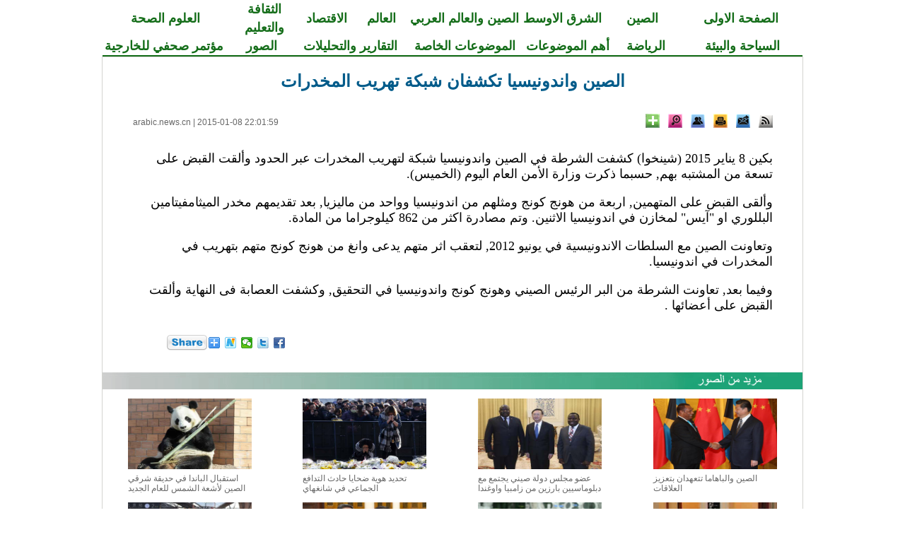

--- FILE ---
content_type: text/html; charset=utf-8
request_url: http://arabic.news.cn/china/2015-01/08/c_133906272.htm
body_size: 8206
content:
<!DOCTYPE html PUBLIC "-//W3C//DTD XHTML 1.0 Transitional//EN" "http://www.w3.org/TR/xhtml1/DTD/xhtml1-transitional.dtd">
<html xmlns="http://www.w3.org/1999/xhtml" dir="rtl" lang="ar">
<head>
<meta http-equiv="Content-Type" content="text/html; charset=utf-8" /><meta name="publishid" content="133906272.13.100.0"/><meta name="pageid" content="3.5.0.0.111490.0.0.0.0.0.112946.133906272"/>
<title>
الصين واندونيسيا تكشفان شبكة تهريب المخدرات_Arabic.news.cn
</title>
<meta name="keywords" content="المجتمع" />
<meta name="description" content="الصين واندونيسيا تكشفان شبكة تهريب المخدرات---بكن8نار2015(شنخا)كشفتالشرمفالصناندنسشبكملتربالمخدراتعبرالحددالتالبضعلتسعممنالمشتببم。" />
<meta name="source" content="Arabic.news.cn" />
<meta name="robots" content="index,follow" />
<meta name="googlebot" content="index, archive, follow" />
<meta name="section" content="Arabic" />
<meta name="subsection" content="" />
<meta name="pubdate" content="2015-01-08T22:01:59Z">
<link href="http://www.xinhuanet.com/english/static/css/bigphoto_baidi.css" rel="stylesheet" type="text/css" />
<script language="javascript" src="http://www.xinhuanet.com/static/jq.js"></script>
<script language="javascript" src="http://www.xinhuanet.com/photo/static/tplink08-min.js"></script>
<script type="text/javascript" src="http://www.news.cn/dict2.js"></script>
<style type="text/css">
img{ border:none}
.fenxiang {
position: relative;
}
.a01{
position: absolute;
background-color: #C40400;
height: 236px;
width: 286px;
}
.a02 {
position: absolute;
left:-180px;
top:30px;
background-color: #C40400;
height: 236px;
width: 286px;
}
.fx {
font-family: "Times New Roman", Times, serif;
font-size: 13px;
color: #006DF0;
text-decoration: none;
text-align:left;
}
.fx a {
font-family: "Times New Roman", Times, serif;
font-size: 13px;
color: #006DF0;
text-decoration: none;
line-height: 26px;
}
.xl_pddh { font-family: "Times New Roman"; color: #146D19; font-weight: bold; text-align:center; font-size:18px; text-decoration:none; line-height: 26px; }
.xl_pddh a, .xl_pddh a:link { font-family:"Times New Roman"; color:#146D19; font-weight: bold; text-decoration:none; font-size:18px;  text-decoration:none; line-height: 26px; }
.xl_pddh a:hover { text-decoration: underline; }
#bltitle {font-family: Arial, Helvetica, sans-serif; font-size: 24px; line-height: 32px; color: #005B8A; text-decoration: none; font-weight:bold}
#bltitle a {font-family: Arial, Helvetica, sans-serif; font-size:24px; line-height: 32px; color: #005B8A; text-decoration: none}
#bltitle a:link,#bltitle a:visited{ color: #005B8A; text-decoration: none;}
#bltitle a:hover{ color: #005B8A; text-decoration:underline;}
.hei18ac {	font-size: 18px;	font-style: normal;	font-weight: normal;	color: #000000;	text-decoration: none;}
.hei18ac a {	font-size: 18px;	font-style: normal;	font-weight: normal;	color: #000000;	text-decoration: none;}
</style>
<script type="text/javascript">
function cbig(){
var xyz  = document.getElementById('Zoom');
xyz.className = 'zoom16';
}

function csma(){
var xyz  = document.getElementById('Zoom');
xyz.className = 'zoom12';
}


function copyToClipboard(txt) {  //复制网址
if(window.clipboardData) {
window.clipboardData.clearData();
window.clipboardData.setData("Text", txt);
alert("成功！");
} else if(navigator.userAgent.indexOf("Opera") != -1) {
window.location = txt;
} else if (window.netscape) {
try {
netscape.security.PrivilegeManager.enablePrivilege("UniversalXPConnect");
} catch (e) {
//alert(" 被浏览器拒绝！\n请在浏览器地址栏输入'about:config'并回车\n然后将 'signed.applets.codebase_principal_support'设置为'true'");
}
var clip = Components.classes['@mozilla.org/widget/clipboard;1'].createInstance(Components.interfaces.nsIClipboard);
if (!clip)
return;
var trans = Components.classes['@mozilla.org/widget/transferable;1'].createInstance(Components.interfaces.nsITransferable);
if (!trans)
return;
trans.addDataFlavor('text/unicode');
var str = new Object();
var len = new Object();
var str = Components.classes["@mozilla.org/supports-string;1"].createInstance(Components.interfaces.nsISupportsString);
var copytext = txt;
str.data = copytext;
trans.setTransferData("text/unicode",str,copytext.length*2);
var clipid = Components.interfaces.nsIClipboard;
if (!clip)
return false;
clip.setData(trans,null,clipid.kGlobalClipboard);
alert("成功！");
}
}


function cnor(){
var xyz  = document.getElementById('Zoom');
xyz.className = 'hei14';
}

 function EncodeUtf8(cn)
{
	var cnc = escape(cn);
	var sa = cnc.split("%");
	var retV ="";
	if(sa[0] != "")
	{
		retV = sa[0];
	}
	for(var i = 1; i < sa.length; i ++)
	{
		if(sa[i].substring(0,1) == "u")
		{
			retV += Hex2Utf8(Str2Hex(sa[i].substring(1,5)))+sa[i].substring(5,sa[i].length);
		}
		else retV += "%" + sa[i];
	}
	return retV;
}


function Str2Hex(s)
{
	var c = "";
	var n;
	var ss = "0123456789ABCDEF";
	var digS = "";
	for(var i = 0; i < s.length; i ++)
	{
		c = s.charAt(i);
		n = ss.indexOf(c);
		digS += Dec2Dig(eval(n));
	}
	return digS;
}

function Dec2Dig(n1)
{
	var s = "";
	var n2 = 0;
	for(var i = 0; i < 4; i++)
	{
		n2 = Math.pow(2,3 - i);
		if(n1 >= n2)
		{
			s += '1';
			n1 = n1 - n2;
		}
		else s += '0';
	}
	return s;
}

function Dig2Dec(s)
{
	var retV = 0;
	if(s.length == 4)
	{
		for(var i = 0; i < 4; i ++)
		{
			retV += eval(s.charAt(i)) * Math.pow(2, 3 - i);
		}
		return retV;
	}
	return -1;
}

function Hex2Utf8(s)
{
	var retS = "";
	var tempS = "";
	var ss = "";
	if(s.length == 16)
	{
		tempS = "1110" + s.substring(0, 4);
		tempS += "10" + s.substring(4, 10);
		tempS += "10" + s.substring(10,16);
		var sss = "0123456789ABCDEF";
		for(var i = 0; i < 3; i ++)
		{
			retS += "%";
			ss = tempS.substring(i * 8, (eval(i)+1)*8);
			retS += sss.charAt(Dig2Dec(ss.substring(0,4)));
			retS += sss.charAt(Dig2Dec(ss.substring(4,8)));
		}
		return retS;
	}
	return "";
}


	   var kdocTitle = document.title;//标题 
	    var url = window.location.href.replace(/\?.*/,'') + '?from=fetion';
		var source='新華網日本語';
		function Movelink()
		{
		window.location.href = "http://space.feixin.10086.cn/api/sharenews?url=" + EncodeUtf8(url) + "&title=" + EncodeUtf8(kdocTitle) +"&source="+EncodeUtf8(source);
		}
		
		function sharesina()
		{
		window.open('http://v.t.sina.com.cn/share/share.php?title='+EncodeUtf8(document.title)+'&url='+EncodeUtf8(location.href)+'&source='+EncodeUtf8(source),'_blank','width=450,height=400');
		}
		
		function sharerr(){
		
		window.location.href = "http://share.renren.com/share/buttonshare.do?link=" + EncodeUtf8(url) + "&title=" + EncodeUtf8(kdocTitle);
				}
		function sharetwi(){
		
		window.location.href = "http://twitter.com/home?status=" + EncodeUtf8(url) + " " + EncodeUtf8(kdocTitle);
				}	
				
		function shareyah(){
		
		window.location.href = "http://bookmarks.yahoo.co.jp/bookmarklet/showpopup?t=" + EncodeUtf8(kdocTitle) + "&u=" + EncodeUtf8(url)+"&ei=UTF-8";
				}		
				
		
</script>
</head>
<body>
<table width="990" border="0" cellspacing="0" cellpadding="0" class="xl_pddh" align="center">
<tr>
<td width="17%" align="center"><a href="http://arabic.news.cn/index.htm" target="_blank">الصفحة الاولى</a></td>
<td width="10%" align="center"><a href="http://arabic.news.cn/china/index.htm" target="_blank">الصين</a></td>
<td width="12%" align="center"><a href="http://arabic.news.cn/arabic/index.htm" target="_blank">الشرق الاوسط</a></td>
<td width="15%" align="center"><a href="http://arabic.news.cn/chinaarabic/" target="_blank">الصين والعالم العربي</a></td>
<td width="8%" align="center"><a href="http://arabic.news.cn/world/index.htm" target="_blank">العالم</a></td>
<td width="7%" align="center"><a href="http://arabic.news.cn/economy/index.htm" target="_blank">الاقتصاد</a></td>
<td width="10%" align="center"><a href="http://arabic.news.cn/culture/index.htm" target="_blank">الثقافة والتعليم</a></td>
<td width="17%" align="center"><a href="http://arabic.news.cn/science/index.htm" target="_blank">العلوم الصحة</a></td>
</tr>
</table>
<table width="990" border="0" cellspacing="0" cellpadding="0" class="xl_pddh" align="center">
<tr>
<td width="17%" align="center"><a href="http://arabic.news.cn/environment/index.htm" target="_blank">السياحة والبيئة</a></td>
<td width="10%" align="center"><a href="http://arabic.news.cn/sports/" target="_blank">الرياضة</a></td>
<td width="12%" align="center"><a href="http://arabic.news.cn/zyht.htm" target="_blank">أهم الموضوعات</a></td>
<td width="17%" align="center"><a href="http://arabic.news.cn/dossiers/index.htm" target="_blank">الموضوعات الخاصة</a></td>
<td width="15%" align="center"><a href="http://arabic.news.cn/speak/index.htm" target="_blank">التقارير والتحليلات</a></td>
<td width="10%" align="center"><a href="http://arabic.news.cn/photos/" target="_blank">الصور</a></td>
<td width="17%" align="center"><a href="http://arabic.news.cn/document/document_wjbjzzdh.htm" target="_blank">مؤتمر صحفي للخارجية</a></td>
</tr>
</table>
<table width="990" border="0" cellspacing="0" cellpadding="0" align="center">
<tr>
<td height="2" bgcolor="#146D19"></td>
</tr>
</table>
<table width="990" border="0" align="center" cellpadding="0" cellspacing="0" bgcolor="#000000" class="grayborder">
<tr>
<td align="center" bgcolor="#FFFFFF">
<table width="905" border="0" cellspacing="0" cellpadding="0">
<tr>
<td>
<table width="60%" border="0" cellspacing="0" cellpadding="0" align="center">
<tr>
<td height="10">&nbsp;</td>
</tr>
</table>
<table width="905" border="0" align="center" cellpadding="0" cellspacing="0">
<tr>
<td width="905" height="32" align="center">
<span id="bltitle"> الصين واندونيسيا تكشفان شبكة تهريب المخدرات</span>
</td>
</tr>
</table>
<table width="905" border="0" align="center" cellpadding="0" cellspacing="0" style="margin:30px 0 0 0 ">
<tr>
<td width="905" height="20" align="center" valign="middle">
<table width="100%" border="0" cellspacing="0" cellpadding="0">
<tr>
<td align="right">
<a href="http://arabic.news.cn/rss/index.htm" target="_blank"><img src="http://www.xinhuanet.com/english/static/imgs/bigphoto_tit1_b.gif" border="0" width="20" height="20" title="RSS" /></a>&nbsp;&nbsp; <a href="mailto:arabic@xinhuanet.com"><img width="20" height="20" title="Feedback" src="http://www.xinhuanet.com/english/static/imgs/bigphoto_tit2_b.gif" /></a>&nbsp;&nbsp; <img width="20" height="20" title="Print" src="http://www.xinhuanet.com/english/static/imgs/bigphoto_tit3_b.gif" onclick="printit()" style="cursor:pointer" />&nbsp;&nbsp; <a href="#"><img width="20" height="20" title="Copy URL" src="http://www.xinhuanet.com/english/static/imgs/bigphoto_tit4_b.gif" onclick="cp2Clip()" /></a>&nbsp;&nbsp; <a href="#"><img width="20" height="20" title="Large image" src="http://www.xinhuanet.com/english/static/imgs/bigphoto_tit5_b.gif" onclick="downloadPic()" /></a>&nbsp;&nbsp; 
<span class="fenxiang">
<img width="20" height="20" title="More" src="http://www.xinhuanet.com/english/static/imgs/bigphoto_tit6_b.gif" onclick="showMorePic('a01')" />
<div class="a01" id="a01" style="display:none">
<table width="80%" border="0" cellspacing="0" cellpadding="0">
<tr>
<td height="7"></td>
</tr>
</table>
<table width="275" border="0" align="center" cellpadding="0" cellspacing="0" background="http://www.xinhuanet.com/english/static/imgs/fanxiang01.gif">
<tr>
<td height="223" valign="top">
<table width="80%" border="0" cellspacing="0" cellpadding="0">
<tr>
<td height="7"></td>
</tr>
</table>
<table width="260" border="0" align="center" cellpadding="0" cellspacing="0">
<tr>
<td width="130">
<table width="130" border="0" cellspacing="0" cellpadding="0">
<tr>
<td width="23" align="left"><img src="http://www.xinhuanet.com/english/static/imgs/fanxiang11.gif" width="16" height="16" /></td>
<td width="107" class="fx"><font id="xhwbShareArea2"></font><a onclick="share2()" href="javascript:;">Xinhua Weibo</a></td>
</tr>
</table>
</td>
<td width="130">
<table width="130" border="0" cellspacing="0" cellpadding="0">
<tr>
<td width="23" align="left"><img src="http://www.xinhuanet.com/english/static/imgs/fanxiang12.gif" width="16" height="16" /></td>
<td width="107" class="fx"><a href="javascript:(function(){window.open('http://www.facebook.com/sharer.php?u='+encodeURIComponent(location.href)+'&amp;t='+encodeURIComponent(document.title),'_blank','width=757,height=577');})()" title="Share this story to Facebook">Facebook</a></td>
</tr>
</table>
</td>
</tr>
</table>
<table width="260" border="0" align="center" cellpadding="0" cellspacing="0">
<tr>
<td width="130">
<table width="130" border="0" cellspacing="0" cellpadding="0">
<tr>
<td width="23" align="left"><img src="http://www.xinhuanet.com/english/static/imgs/fanxiang13.gif" width="16" height="16" /></td>
<td width="107" class="fx"><a href="javascript:(function(){window.open('http://twitter.com/home?status='+encodeURIComponent(document.title)+encodeURIComponent(location.href),'_blank','width=757,height=577');})()" title="Share this story to Twitter">Twitter</a></td>
</tr>
</table>
</td>
<td width="130">
<table width="130" border="0" cellspacing="0" cellpadding="0">
<tr>
<td width="23" align="left"><img src="http://www.xinhuanet.com/english/static/imgs/fanxiang14.gif" width="16" height="16" /></td>
<td width="107" class="fx"><a href="javascript:(function(){window.open('http://reddit.com/submit?url='+encodeURIComponent(location.href)+'&amp;title='+encodeURIComponent(document.title),'_blank','width=757,height=577');})()" title="Share this story to reddit"> Reddit</a></td>
</tr>
</table>
</td>
</tr>
</table>
<table width="260" border="0" align="center" cellpadding="0" cellspacing="0">
<tr>
<td width="130">
<table width="130" border="0" cellspacing="0" cellpadding="0">
<tr>
<td width="23" align="left"><img src="http://www.xinhuanet.com/english/static/imgs/fanxiang15.gif" width="16" height="16" /></td>
<td width="107" class="fx"><a href="javascript:(function(){window.open('http://www.diigo.com/post?url='+encodeURIComponent(location.href)+'&amp;title='+encodeURIComponent(document.title)+'&amp;desc=','_blank','width=757,height=577');})()" title="Share this story to Diggo">Diigo</a></td>
</tr>
</table>
</td>
<td width="130">
<table width="130" border="0" cellspacing="0" cellpadding="0">
<tr>
<td width="23" align="left"><img src="http://www.xinhuanet.com/english/static/imgs/fanxiang16.gif" width="16" height="16" /></td>
<td width="107" class="fx"><a href="javascript:(function(){window.open('http://del.icio.us/post?url='+encodeURIComponent(location.href)+'&amp;title='+encodeURIComponent(document.title),'_blank','width=757,height=577');})()" title="Share this story to Delicious">Delicious</a></td>
</tr>
</table>
</td>
</tr>
</table>
<table width="260" border="0" align="center" cellpadding="0" cellspacing="0">
<tr>
<td width="130">
<table width="130" border="0" cellspacing="0" cellpadding="0">
<tr>
<td width="23" align="left"><img src="http://www.xinhuanet.com/english/static/imgs/fanxiang17.gif" width="16" height="16" /></td>
<td width="107" class="fx"><a href="javascript:(function(){window.open('http://digg.com/submit?url='+encodeURIComponent(location.href)+'&amp;title='+encodeURIComponent(document.title),'_blank','width=757,height=577');})()" title="Share this story to Digg">Digg</a></td>
</tr>
</table>
</td>
<td width="130">
<table width="130" border="0" cellspacing="0" cellpadding="0">
<tr>
<td width="23" align="left"><img src="http://www.xinhuanet.com/english/static/imgs/fanxiang18.gif" width="16" height="16" /></td>
<td width="107" class="fx"><a href="javascript:(function(){window.open('http://www.linkedin.com/shareArticle?mini=true&amp;url='+encodeURIComponent
(location.href)+'&amp;title='+encodeURIComponent(document.title)+'&amp;ro=false&amp;summary=&amp;source=','_blank','width=757,height=577');})()" title="Share this story to Linkedin">Linkedin</a></td>
</tr>
</table>
</td>
</tr>
</table>
<table width="260" border="0" align="center" cellpadding="0" cellspacing="0">
<tr>
<td width="130">
<table width="130" border="0" cellspacing="0" cellpadding="0">
<tr>
<td width="23" align="left"><img src="http://www.xinhuanet.com/english/static/imgs/fanxiang19.gif" width="16" height="16" /></td>
<td width="107" class="fx"><a href="javascript:(function(){window.open('http://www.myspace.com/auth/loginform?dest=http://www.myspace.com/Modules/PostTo/Pages/default.aspx?u='+encodeURIComponent(location.href),'_blank','width=757,height=577');})()" title="Share this story to Myspace">MySpace</a></td>
</tr>
</table>
</td>
<td width="130">
<table width="130" border="0" cellspacing="0" cellpadding="0">
<tr>
<td width="23" align="left"><img src="http://www.xinhuanet.com/english/static/imgs/fanxiang20.gif" width="16" height="16" /></td>
<td width="107" class="fx"><a href="javascript:(function(){window.open('http://v.t.sina.com.cn/share/share.php?title='+encodeURIComponent(document.title)+'&amp;url='+encodeURIComponent(location.href)+'&amp;source=bookmark','_blank','width=450,height=400');})()" title="新浪微博分享">Sina Weibo</a></td>
</tr>
</table>
</td>
</tr>
</table>
<table width="260" border="0" align="center" cellpadding="0" cellspacing="0">
<tr>
<td width="130">
<table width="130" border="0" cellspacing="0" cellpadding="0">
<tr>
<td width="23" align="left"><img src="http://www.xinhuanet.com/english/static/imgs/fanxiang21.gif" width="16" height="16" /></td>
<td width="107" class="fx"><a style="margin-right: 0px;" href="javascript:window.open('http://www.kaixin001.com/repaste/bshare.php?rtitle='+encodeURIComponent(document.title)+'&amp;rurl='+encodeURIComponent(document.location)+'&amp;rcontent='+encodeURIComponent(''),'_blank','scrollbars=no,width=600,height=450,left=75,top=20,status=no,resizable=yes'); void 0;" title="分享到开心网">Kaixin</a></td>
</tr>
</table>
</td>
<td width="130">
<table width="130" border="0" cellspacing="0" cellpadding="0">
<tr>
<td width="23" align="left"><img src="http://www.xinhuanet.com/english/static/imgs/fanxiang22.gif" width="16" height="16" /></td>
<td width="107" class="fx"><a href="javascript:void((function(s,d,e){if(/renren\.com/.test(d.location))return;var f='http://share.renren.com/share/buttonshare?link=',u=d.location,l=d.title,p=[e(u),'&amp;title=',e(l)].join('');function%20a(){if(!window.open([f,p].join(''),'xnshare',['toolbar=0,status=0,resizable=1,width=626,height=436,left=',(s.width-626)/2,',top=',(s.height-436)/2].join('')))u.href=[f,p].join('');};if(/Firefox/.test(navigator.userAgent))setTimeout(a,0);else%20a();})(screen,document,encodeURIComponent));" title="分享到人人网">Renren</a></td>
</tr>
</table>
</td>
</tr>
</table>
<table width="260" border="0" align="center" cellpadding="0" cellspacing="0">
<tr>
<td width="130">
<table width="130" border="0" cellspacing="0" cellpadding="0">
<tr>
<td width="23" align="left"><img src="http://www.xinhuanet.com/english/static/imgs/fanxiang23.gif" width="16" height="16" /></td>
<td width="107" class="fx"><a href="javascript:window.open('http://sns.qzone.qq.com/cgi-bin/qzshare/cgi_qzshare_onekey?url='+encodeURIComponent(document.location),'_blank','width=600,height=450'); void 0;" title="分享到QQ空间">Q-zone</a></td>
</tr>
</table>
</td>
<td width="130">
<table width="130" border="0" cellspacing="0" cellpadding="0">
<tr>
<td width="23" align="left"><img src="http://www.xinhuanet.com/english/static/imgs/fanxiang24.gif" width="16" height="16" /></td>
<td width="107" class="fx"><a href="javascript:window.open('http://v.t.qq.com/share/share.php?url='+encodeURIComponent(document.location)+'&amp;appkey=appkey&amp;site=http://www.xinhuanet.com/&amp;pic='+encodeURI('')+'&amp;title='+encodeURI(document.title),'', 'width=700, height=680, top=0, left=0, toolbar=no, menubar=no, scrollbars=no, location=yes, resizable=no, status=no' ); void 0;" title="分享到腾讯微博" style="height: 16px; font-size: 12px; line-height: 16px;">Tencent Weibo</a></td>
</tr>
</table>
</td>
</tr>
</table>
<table width="260" border="0" align="center" cellpadding="0" cellspacing="0">
<tr>
<td width="130">
<table width="130" border="0" cellspacing="0" cellpadding="0">
<tr>
<td width="23" align="left"><img src="http://www.xinhuanet.com/english/static/imgs/fanxiang25.gif" width="16" height="16" /></td>
<td width="107" class="fx"><a title="分享到搜狐微博" href="javascript:void((function(s,d,e,r,l,p,t,z,c){var 
f='http://t.sohu.com/third/post.jsp?',u=z||d.location,p=['&amp;url=',e(u),'&amp;title=',e(t||d.title),'&amp;content=',c||'gb2312','&amp;pic=',e(p||'')].join('');function%20a(){if(!window.open([f,p].join(''),'mb',['toolbar=0,status=0,resizable=1,width=660,height=470,left=',(s.width-660)/2,',top=',(s.height-470)/2].join('')))u.href=[f,p].join('');};if(/Firefox/.test(navigator.userAgent))setTimeout(a,0);else%20a();})(screen,document,encodeURIComponent,'','','','','','utf-8'));">Sohu Weibo</a></td>
</tr>
</table>
</td>
<td width="130">
<table width="130" border="0" cellspacing="0" cellpadding="0">
<tr>
<td width="23" align="left"><img src="http://www.xinhuanet.com/english/static/imgs/fanxiang26.gif" width="16" height="16" /></td>
<td width="107" class="fx"><a href="javascript:(function(){window.open('http://t.163.com/article/user /checkLogin.do?link=http://news.163.com/&amp;source='+''+ '&amp;info='+encodeURIComponent(document.title)+' '+encodeURIComponent(location.href),'_blank','width=510,height=300');})()" title="分享到网易微博">NetEase Weibo</a></td>
</tr>
</table>
</td>
</tr>
</table>
</td>
</tr>
</table>
</div>
</span>
</td>
<td>&nbsp;</td>
<td align="left" class="hei122">
<a href="http://arabic.news.cn/index.htm" target="_blank">arabic.news.cn</a> |
<span id="pubtime"> 2015-01-08 22:01:59</span>
</td>
</tr>
</table>
</td>
</tr>
</table>
</td>
</tr>
</table>
<script language="javascript">//下载图片
function showMorePic(){
	var traget=document.getElementById("a01");   
    if(traget.style.display=="none")  
    { traget.style.display="";  
    }else{ traget.style.display="none";   
    } 
   
}
function downloadPic(){

	var imgsrc = $("#content img").attr("src");

	try{

		var b = imgsrc.indexOf("http");
		
		if(b==-1)
		{
		var hrefsrc = location.href;
		//alert(hrefsrc);
		hrefsrc = hrefsrc.substr(0,hrefsrc.indexOf("c_"))+imgsrc;
		//alert(hrefsrc);
		window.open(hrefsrc,'查看原图')
		}
		else
		{
		window.open(imgsrc,'查看原图')
		}//document.getElementById("downloadPicFrame").src =hrefsrc;
	}catch(e){};
};
function cp2Clip(){
var linkurls = location.href;
copy2Clip(linkurls);
}
　　function printit() 
　　{ 
      window.print(); 
　　} 
  
</script>
<table width="80%" border="0" cellspacing="0" cellpadding="0">
<tr>
<td height="10"></td>
</tr>
</table>
<table width="905" border="0" cellspacing="0" cellpadding="0">
<tr>
<td align="right">
<span id="content" class="hei18ac">
<p>بكين 8 يناير 2015 (شينخوا) كشفت الشرطة في الصين واندونيسيا شبكة لتهريب المخدرات عبر الحدود وألقت القبض على تسعة من المشتبه بهم, حسبما ذكرت وزارة الأمن العام اليوم (الخميس).</p>
<p>وألقى القبض على المتهمين, اربعة من هونج كونج ومثلهم من اندونيسيا وواحد من ماليزيا, بعد تقديمهم مخدر الميثامفيتامين البللوري او "آيس" لمخازن في اندونيسيا الاثنين. وتم مصادرة اكثر من 862 كيلوجراما من المادة.</p>
<p>وتعاونت الصين مع السلطات الاندونيسية في يونيو 2012, لتعقب اثر متهم يدعى وانغ من هونج كونج متهم بتهريب في المخدرات في اندونيسيا.</p>
<p>وفيما بعد, تعاونت الشرطة من البر الرئيس الصيني وهونج كونج واندونيسيا في التحقيق, وكشفت العصابة فى النهاية وألقت القبض على أعضائها . </p>
</span>
</td>
</tr>
</table>
<div id="leftar" style="display:none"><img src="http://www.xinhuanet.com/photo/static/arr_left.cur" border="0" /></div>
<div id="rightar" style="display:none"><img src="http://www.xinhuanet.com/photo/static/arr_right.cur" border="0" /></div>
<table width="80%" border="0" cellspacing="0" cellpadding="0" height="10">
<tr>
<td height="10"></td>
</tr>
</table>
<table width="905" border="0" cellspacing="0" cellpadding="0" height="25" align="center">
<tr>
<td width="275">&nbsp;</td>
<td width="408"></td>
<td align="right">
<table border="0" align="right" cellpadding="0" cellspacing="0">
<tbody>
<tr>
<td>
<div class="bdsharebuttonbox"><a href="#" class="bds_more" data-cmd="more"></a><a href="#" class="bds_xinhua" data-cmd="xinhua" title="分享到新华微博"></a><a href="#" class="bds_weixin" data-cmd="weixin" title="分享到微信"></a><a href="#" class="bds_twi" data-cmd="twi" title="分享到Twitter"></a><a href="#" class="bds_fbook" data-cmd="fbook" title="分享到Facebook"></a></div>
</td>
<td width="60">
<span class="fenxiang">
<img src="http://www.xinhuanet.com/english/static/imgs/bigphoto_share.gif" width="57" height="22" hspace="2" title="More" onclick="showMorePic('a02')" />
<div class="a02" id="a02" style="display:none">
<table width="80%" border="0" cellspacing="0" cellpadding="0">
<tr>
<td height="7"></td>
</tr>
</table>
<table width="275" border="0" align="center" cellpadding="0" cellspacing="0" background="http://www.xinhuanet.com/english/static/imgs/fanxiang01.gif">
<tr>
<td height="223" valign="top">
<table width="80%" border="0" cellspacing="0" cellpadding="0">
<tr>
<td height="7"></td>
</tr>
</table>
<table width="260" border="0" align="center" cellpadding="0" cellspacing="0">
<tr>
<td width="130">
<table width="130" border="0" cellspacing="0" cellpadding="0">
<tr>
<td width="23" align="left"><img src="http://www.xinhuanet.com/english/static/imgs/fanxiang11.gif" width="16" height="16" /></td>
<td width="107" class="fx"><font id="xhwbShareArea2"></font><a onclick="share2()" href="javascript:;">Xinhua Weibo</a></td>
</tr>
</table>
</td>
<td width="130">
<table width="130" border="0" cellspacing="0" cellpadding="0">
<tr>
<td width="23" align="left"><img src="http://www.xinhuanet.com/english/static/imgs/fanxiang12.gif" width="16" height="16" /></td>
<td width="107" class="fx"><a href="javascript:(function(){window.open('http://www.facebook.com/sharer.php?u='+encodeURIComponent(location.href)+'&amp;t='+encodeURIComponent(document.title),'_blank','width=757,height=577');})()" title="Share this story to Facebook">Facebook</a></td>
</tr>
</table>
</td>
</tr>
</table>
<table width="260" border="0" align="center" cellpadding="0" cellspacing="0">
<tr>
<td width="130">
<table width="130" border="0" cellspacing="0" cellpadding="0">
<tr>
<td width="23" align="left"><img src="http://www.xinhuanet.com/english/static/imgs/fanxiang13.gif" width="16" height="16" /></td>
<td width="107" class="fx"><a href="javascript:(function(){window.open('http://twitter.com/home?status='+encodeURIComponent(document.title)+encodeURIComponent(location.href),'_blank','width=757,height=577');})()" title="Share this story to Twitter">Twitter</a></td>
</tr>
</table>
</td>
<td width="130">
<table width="130" border="0" cellspacing="0" cellpadding="0">
<tr>
<td width="23" align="left"><img src="http://www.xinhuanet.com/english/static/imgs/fanxiang14.gif" width="16" height="16" /></td>
<td width="107" class="fx"><a href="javascript:(function(){window.open('http://reddit.com/submit?url='+encodeURIComponent(location.href)+'&amp;title='+encodeURIComponent(document.title),'_blank','width=757,height=577');})()" title="Share this story to reddit"> Reddit</a></td>
</tr>
</table>
</td>
</tr>
</table>
<table width="260" border="0" align="center" cellpadding="0" cellspacing="0">
<tr>
<td width="130">
<table width="130" border="0" cellspacing="0" cellpadding="0">
<tr>
<td width="23" align="left"><img src="http://www.xinhuanet.com/english/static/imgs/fanxiang15.gif" width="16" height="16" /></td>
<td width="107" class="fx"><a href="javascript:(function(){window.open('http://www.diigo.com/post?url='+encodeURIComponent(location.href)+'&amp;title='+encodeURIComponent(document.title)+'&amp;desc=','_blank','width=757,height=577');})()" title="Share this story to Diggo">Diigo</a></td>
</tr>
</table>
</td>
<td width="130">
<table width="130" border="0" cellspacing="0" cellpadding="0">
<tr>
<td width="23" align="left"><img src="http://www.xinhuanet.com/english/static/imgs/fanxiang16.gif" width="16" height="16" /></td>
<td width="107" class="fx"><a href="javascript:(function(){window.open('http://del.icio.us/post?url='+encodeURIComponent(location.href)+'&amp;title='+encodeURIComponent(document.title),'_blank','width=757,height=577');})()" title="Share this story to Delicious">Delicious</a></td>
</tr>
</table>
</td>
</tr>
</table>
<table width="260" border="0" align="center" cellpadding="0" cellspacing="0">
<tr>
<td width="130">
<table width="130" border="0" cellspacing="0" cellpadding="0">
<tr>
<td width="23" align="left"><img src="http://www.xinhuanet.com/english/static/imgs/fanxiang17.gif" width="16" height="16" /></td>
<td width="107" class="fx"><a href="javascript:(function(){window.open('http://digg.com/submit?url='+encodeURIComponent(location.href)+'&amp;title='+encodeURIComponent(document.title),'_blank','width=757,height=577');})()" title="Share this story to Digg">Digg</a></td>
</tr>
</table>
</td>
<td width="130">
<table width="130" border="0" cellspacing="0" cellpadding="0">
<tr>
<td width="23" align="left"><img src="http://www.xinhuanet.com/english/static/imgs/fanxiang18.gif" width="16" height="16" /></td>
<td width="107" class="fx"><a href="javascript:(function(){window.open('http://www.linkedin.com/shareArticle?mini=true&amp;url='+encodeURIComponent
(location.href)+'&amp;title='+encodeURIComponent(document.title)+'&amp;ro=false&amp;summary=&amp;source=','_blank','width=757,height=577');})()" title="Share this story to Linkedin">Linkedin</a></td>
</tr>
</table>
</td>
</tr>
</table>
<table width="260" border="0" align="center" cellpadding="0" cellspacing="0">
<tr>
<td width="130">
<table width="130" border="0" cellspacing="0" cellpadding="0">
<tr>
<td width="23" align="left"><img src="http://www.xinhuanet.com/english/static/imgs/fanxiang19.gif" width="16" height="16" /></td>
<td width="107" class="fx"><a href="javascript:(function(){window.open('http://www.myspace.com/auth/loginform?dest=http://www.myspace.com/Modules/PostTo/Pages/default.aspx?u='+encodeURIComponent(location.href),'_blank','width=757,height=577');})()" title="Share this story to Myspace">MySpace</a></td>
</tr>
</table>
</td>
<td width="130">
<table width="130" border="0" cellspacing="0" cellpadding="0">
<tr>
<td width="23" align="left"><img src="http://www.xinhuanet.com/english/static/imgs/fanxiang20.gif" width="16" height="16" /></td>
<td width="107" class="fx"><a href="javascript:(function(){window.open('http://v.t.sina.com.cn/share/share.php?title='+encodeURIComponent(document.title)+'&amp;url='+encodeURIComponent(location.href)+'&amp;source=bookmark','_blank','width=450,height=400');})()" title="新浪微博分享">Sina Weibo</a></td>
</tr>
</table>
</td>
</tr>
</table>
<table width="260" border="0" align="center" cellpadding="0" cellspacing="0">
<tr>
<td width="130">
<table width="130" border="0" cellspacing="0" cellpadding="0">
<tr>
<td width="23" align="left"><img src="http://www.xinhuanet.com/english/static/imgs/fanxiang21.gif" width="16" height="16" /></td>
<td width="107" class="fx"><a style="margin-right: 0px;" href="javascript:window.open('http://www.kaixin001.com/repaste/bshare.php?rtitle='+encodeURIComponent(document.title)+'&amp;rurl='+encodeURIComponent(document.location)+'&amp;rcontent='+encodeURIComponent(''),'_blank','scrollbars=no,width=600,height=450,left=75,top=20,status=no,resizable=yes'); void 0;" title="分享到开心网">Kaixin</a></td>
</tr>
</table>
</td>
<td width="130">
<table width="130" border="0" cellspacing="0" cellpadding="0">
<tr>
<td width="23" align="left"><img src="http://www.xinhuanet.com/english/static/imgs/fanxiang22.gif" width="16" height="16" /></td>
<td width="107" class="fx"><a href="javascript:void((function(s,d,e){if(/renren\.com/.test(d.location))return;var f='http://share.renren.com/share/buttonshare?link=',u=d.location,l=d.title,p=[e(u),'&amp;title=',e(l)].join('');function%20a(){if(!window.open([f,p].join(''),'xnshare',['toolbar=0,status=0,resizable=1,width=626,height=436,left=',(s.width-626)/2,',top=',(s.height-436)/2].join('')))u.href=[f,p].join('');};if(/Firefox/.test(navigator.userAgent))setTimeout(a,0);else%20a();})(screen,document,encodeURIComponent));" title="分享到人人网">Renren</a></td>
</tr>
</table>
</td>
</tr>
</table>
<table width="260" border="0" align="center" cellpadding="0" cellspacing="0">
<tr>
<td width="130">
<table width="130" border="0" cellspacing="0" cellpadding="0">
<tr>
<td width="23" align="left"><img src="http://www.xinhuanet.com/english/static/imgs/fanxiang23.gif" width="16" height="16" /></td>
<td width="107" class="fx"><a href="javascript:window.open('http://sns.qzone.qq.com/cgi-bin/qzshare/cgi_qzshare_onekey?url='+encodeURIComponent(document.location),'_blank','width=600,height=450'); void 0;" title="分享到QQ空间">Q-zone</a></td>
</tr>
</table>
</td>
<td width="130">
<table width="130" border="0" cellspacing="0" cellpadding="0">
<tr>
<td width="23" align="left"><img src="http://www.xinhuanet.com/english/static/imgs/fanxiang24.gif" width="16" height="16" /></td>
<td width="107" class="fx"><a href="javascript:window.open('http://v.t.qq.com/share/share.php?url='+encodeURIComponent(document.location)+'&amp;appkey=appkey&amp;site=http://www.xinhuanet.com/&amp;pic='+encodeURI('')+'&amp;title='+encodeURI(document.title),'', 'width=700, height=680, top=0, left=0, toolbar=no, menubar=no, scrollbars=no, location=yes, resizable=no, status=no' ); void 0;" title="分享到腾讯微博" style="height: 16px; font-size: 12px; line-height: 16px;">Tencent Weibo</a></td>
</tr>
</table>
</td>
</tr>
</table>
<table width="260" border="0" align="center" cellpadding="0" cellspacing="0">
<tr>
<td width="130">
<table width="130" border="0" cellspacing="0" cellpadding="0">
<tr>
<td width="23" align="left"><img src="http://www.xinhuanet.com/english/static/imgs/fanxiang25.gif" width="16" height="16" /></td>
<td width="107" class="fx"><a title="分享到搜狐微博" href="javascript:void((function(s,d,e,r,l,p,t,z,c){var 
f='http://t.sohu.com/third/post.jsp?',u=z||d.location,p=['&amp;url=',e(u),'&amp;title=',e(t||d.title),'&amp;content=',c||'gb2312','&amp;pic=',e(p||'')].join('');function%20a(){if(!window.open([f,p].join(''),'mb',['toolbar=0,status=0,resizable=1,width=660,height=470,left=',(s.width-660)/2,',top=',(s.height-470)/2].join('')))u.href=[f,p].join('');};if(/Firefox/.test(navigator.userAgent))setTimeout(a,0);else%20a();})(screen,document,encodeURIComponent,'','','','','','utf-8'));">Sohu Weibo</a></td>
</tr>
</table>
</td>
<td width="130">
<table width="130" border="0" cellspacing="0" cellpadding="0">
<tr>
<td width="23" align="left"><img src="http://www.xinhuanet.com/english/static/imgs/fanxiang26.gif" width="16" height="16" /></td>
<td width="107" class="fx"><a href="javascript:(function(){window.open('http://t.163.com/article/user /checkLogin.do?link=http://news.163.com/&amp;source='+''+ '&amp;info='+encodeURIComponent(document.title)+' '+encodeURIComponent(location.href),'_blank','width=510,height=300');})()" title="分享到网易微博">NetEase Weibo</a></td>
</tr>
</table>
</td>
</tr>
</table>
</td>
</tr>
</table>
</div>
</span>
</td>
</tr>
</tbody>
</table>
</td>
</tr>
</table>
<table width="60%" border="0" cellspacing="0" cellpadding="0" align="center">
<tr>
<td height="14">
<script language="javascript">//下载图片
function showMorePic(mid){
	var traget=document.getElementById(mid);   
    if(traget.style.display=="none")  
    { traget.style.display="";  
    }else{ traget.style.display="none";   
    } 
   
}
function downloadPic(){

	var imgsrc = $("#content img").attr("src");

	try{

		var b = imgsrc.indexOf("http");
		
		if(b==-1)
		{
		var hrefsrc = location.href;
		//alert(hrefsrc);
		hrefsrc = hrefsrc.substr(0,hrefsrc.indexOf("c_"))+imgsrc;
		//alert(hrefsrc);
		window.open(hrefsrc,'查看原图')
		}
		else
		{
		window.open(imgsrc,'查看原图')
		}//document.getElementById("downloadPicFrame").src =hrefsrc;
	}catch(e){};
};
function cp2Clip(){
var linkurls = location.href;
copy2Clip(linkurls);
}
　　function printit() 
　　{ 
      window.print(); 
　　} 
  
  
</script>
</td>
</tr>
</table>

<table width="60%" border="0" cellspacing="0" cellpadding="0" align="center">
<tr>
<td height="14"></td>
</tr>
</table>
<table width="950" border="0" align="center" cellpadding="0" cellspacing="0">
<tr>
<td><a href="http://arabic.news.cn/photos/" target="_blank"><img src="http://arabic.news.cn/static/imgs/201206_gdtp_aw.gif" width="990" height="24" border="0" /></a></td>
</tr>
<tr>
<td>
<table cellspacing="0" cellpadding="0" border="0" width="100%">
<tbody>
<tr>
<td align="center" valign="top">
<table cellspacing="0" cellpadding="0" border="0" align="center" width="60%">
<tbody>
<tr>
<td height="7"></td>
</tr>
</tbody>
</table>
<table cellspacing="0" cellpadding="0" border="0" width="100%">
<tbody>
<tr>
<td align="center" width="25%" valign="top">
<table cellspacing="0" cellpadding="0" border="0" width="175">
<tbody>
<tr>
<td><a href="http://arabic.news.cn/china/2015-01/08/c_133903712.htm" target="_blank"><img src="../../../titlepic/133903712_title1n.jpg" width="175" height="100" border="0" vspace="6" alt="الصين والباهاما تتعهدان بتعزيز العلاقات" /></a></td>
</tr>
<tr>
<td align="left" class="hei122"><a href="http://arabic.news.cn/china/2015-01/08/c_133903712.htm" target="_blank">الصين والباهاما تتعهدان بتعزيز العلاقات</a></td>
</tr>
</tbody>
</table>
</td>
<td align="center" width="25%" valign="top">
<table cellspacing="0" cellpadding="0" border="0" width="175">
<tbody>
<tr>
<td><a href="http://arabic.news.cn/china/2015-01/07/c_133901088.htm" target="_blank"><img src="../../../titlepic/133901088_title1n.jpg" width="175" height="100" border="0" vspace="6" alt="عضو مجلس دولة صيني يجتمع مع دبلوماسيين بارزين من زامبيا واوغندا" /></a></td>
</tr>
<tr>
<td align="left" class="hei122"><a href="http://arabic.news.cn/china/2015-01/07/c_133901088.htm" target="_blank">عضو مجلس دولة صيني يجتمع مع دبلوماسيين بارزين من زامبيا واوغندا</a></td>
</tr>
</tbody>
</table>
</td>
<td align="center" width="25%" valign="top">
<table cellspacing="0" cellpadding="0" border="0" width="175">
<tbody>
<tr>
<td><a href="http://arabic.news.cn/china/2015-01/03/c_133894043.htm" target="_blank"><img src="../../../titlepic/133894043_title1n.jpg" width="175" height="100" border="0" vspace="6" alt="تحديد هوية ضحايا حادث التدافع الجماعي في شانغهاي" /></a></td>
</tr>
<tr>
<td align="left" class="hei122"><a href="http://arabic.news.cn/china/2015-01/03/c_133894043.htm" target="_blank">تحديد هوية ضحايا حادث التدافع الجماعي في شانغهاي</a></td>
</tr>
</tbody>
</table>
</td>
<td align="center" width="25%" valign="top">
<table cellspacing="0" cellpadding="0" border="0" width="175">
<tbody>
<tr>
<td><a href="http://arabic.news.cn/china/2015-01/02/c_133892648.htm" target="_blank"><img src="../../../titlepic/133892648_title1n.jpg" width="175" height="100" border="0" vspace="6" alt="استقبال الباندا في حديقة شرقي الصين لأشعة الشمس للعام الجديد" /></a></td>
</tr>
<tr>
<td align="left" class="hei122"><a href="http://arabic.news.cn/china/2015-01/02/c_133892648.htm" target="_blank">استقبال الباندا في حديقة شرقي الصين لأشعة الشمس للعام الجديد</a></td>
</tr>
</tbody>
</table>
</td>
</tr>
</tbody>
</table>
<table cellspacing="0" cellpadding="0" border="0" align="center" width="60%">
<tbody>
<tr>
<td height="7"></td>
</tr>
</tbody>
</table>
<table cellspacing="0" cellpadding="0" border="0" width="100%">
<tbody>
<tr>
<td align="center" width="25%" valign="top">
<table cellspacing="0" cellpadding="0" border="0" width="175">
<tbody>
<tr>
<td><a href="http://arabic.news.cn/china/2014-12/31/c_133890315.htm" target="_blank"><img src="../../../titlepic/133890315_title1n.jpg" width="175" height="100" border="0" vspace="6" alt="مسؤولون صينيون وكمبوديون يفتتحون مركزا ثقافيا صينيا في كمبوديا" /></a></td>
</tr>
<tr>
<td align="left" class="hei122"><a href="http://arabic.news.cn/china/2014-12/31/c_133890315.htm" target="_blank">مسؤولون صينيون وكمبوديون يفتتحون مركزا ثقافيا صينيا في كمبوديا</a></td>
</tr>
</tbody>
</table>
</td>
<td align="center" width="25%" valign="top">
<table cellspacing="0" cellpadding="0" border="0" width="175">
<tbody>
<tr>
<td><a href="http://arabic.news.cn/china/2014-12/30/c_133887404.htm" target="_blank"><img src="../../../titlepic/133887404_title1n.jpg" width="175" height="100" border="0" vspace="6" alt="394 باندا عملاقة للتكاثر الصناعى في الصين" /></a></td>
</tr>
<tr>
<td align="left" class="hei122"><a href="http://arabic.news.cn/china/2014-12/30/c_133887404.htm" target="_blank">394 باندا عملاقة للتكاثر الصناعى في الصين</a></td>
</tr>
</tbody>
</table>
</td>
<td align="center" width="25%" valign="top">
<table cellspacing="0" cellpadding="0" border="0" width="175">
<tbody>
<tr>
<td><a href="http://arabic.news.cn/china/2014-12/27/c_133882142.htm" target="_blank"><img src="../../../titlepic/133882142_title1n.jpg" width="175" height="100" border="0" vspace="6" alt="الصين وفيتنام تتفقان على تسوية النزاعات البحرية بصورة ملائمة" /></a></td>
</tr>
<tr>
<td align="left" class="hei122"><a href="http://arabic.news.cn/china/2014-12/27/c_133882142.htm" target="_blank">الصين وفيتنام تتفقان على تسوية النزاعات البحرية بصورة ملائمة</a></td>
</tr>
</tbody>
</table>
</td>
<td align="center" width="25%" valign="top">
<table cellspacing="0" cellpadding="0" border="0" width="175">
<tbody>
<tr>
<td><a href="http://arabic.news.cn/china/2014-12/26/c_133879266.htm" target="_blank"><img src="../../../titlepic/133879266_title1n.jpg" width="175" height="100" border="0" vspace="6" alt="قاطرة &quot;ماو تسى دونغ&quot; مستعدة للاحتفال السنوي" /></a></td>
</tr>
<tr>
<td align="left" class="hei122"><a href="http://arabic.news.cn/china/2014-12/26/c_133879266.htm" target="_blank">قاطرة "ماو تسى دونغ" مستعدة للاحتفال السنوي</a></td>
</tr>
</tbody>
</table>
</td>
</tr>
</tbody>
</table>
<table cellspacing="0" cellpadding="0" border="0" align="center" width="60%">
<tbody>
<tr>
<td height="7"></td>
</tr>
</tbody>
</table>
</td>
</tr>
</tbody>
</table>
</td>
</tr>
</table>
<table cellspacing="0" cellpadding="0" width="60%" align="center" border="0">
<tr>
<td height="12"></td>
</tr>
</table>
<table width="90%" border="0" align="center" cellpadding="0" cellspacing="0">
<tr>
<td width="80%"></td>
<td width="5%" align="center"><img src="http://www.xinhuanet.com/english/static/imgs/bigphoto_tit16_b.gif" width="20" height="20" /></td>
<td align="left" class="lan20" valign="middle" width="15%"><a href="#top"><strong><font color="#C40000">العودة إلى القمة</font></strong></a></td>
</tr>
</table>
<table cellspacing="0" cellpadding="0" width="60%" align="center" border="0">
<tr>
<td height="12"></td>
</tr>
</table>
</td>
</tr>
</table>
<TABLE cellSpacing="0" cellPadding="0" width="990" border="0" align="center">
<TBODY>
<TR>
<td>
<table width="990" border="0" cellspacing="0" cellpadding="0" align="center">
<tr>
<td height="2" bgcolor="#146D19"></td>
</tr>
</table>
<table width="990" border="0" cellspacing="0" cellpadding="0" class="xl_pddh" align="center">
<tr>
<td width="17%" align="center"><a href="http://arabic.news.cn/index.htm" target="_blank">الصفحة الاولى</a></td>
<td width="10%" align="center"><a href="http://arabic.news.cn/china/index.htm" target="_blank">الصين</a></td>
<td width="12%" align="center"><a href="http://arabic.news.cn/arabic/index.htm" target="_blank">الشرق الاوسط</a></td>
<td width="15%" align="center"><a href="http://arabic.news.cn/chinaarabic/" target="_blank">الصين والعالم العربي</a></td>
<td width="8%" align="center"><a href="http://arabic.news.cn/world/index.htm" target="_blank">العالم</a></td>
<td width="7%" align="center"><a href="http://arabic.news.cn/economy/index.htm" target="_blank">الاقتصاد</a></td>
<td width="10%" align="center"><a href="http://arabic.news.cn/culture/index.htm" target="_blank">الثقافة والتعليم</a></td>
<td width="17%" align="center"><a href="http://arabic.news.cn/science/index.htm" target="_blank">العلوم الصحة</a></td>
</tr>
</table>
<table width="990" border="0" cellspacing="0" cellpadding="0" class="xl_pddh" align="center">
<tr>
<td width="17%" align="center"><a href="http://arabic.news.cn/environment/index.htm" target="_blank">السياحة والبيئة</a></td>
<td width="10%" align="center"><a href="http://arabic.news.cn/sports/" target="_blank">الرياضة</a></td>
<td width="12%" align="center"><a href="http://arabic.news.cn/zyht.htm" target="_blank">أهم الموضوعات</a></td>
<td width="17%" align="center"><a href="http://arabic.news.cn/dossiers/index.htm" target="_blank">الموضوعات الخاصة</a></td>
<td width="15%" align="center"><a href="http://arabic.news.cn/speak/index.htm" target="_blank">التقارير والتحليلات</a></td>
<td width="10%" align="center"><a href="http://arabic.news.cn/photos/" target="_blank">الصور</a></td>
<td width="17%" align="center"><a href="http://arabic.news.cn/document/document_wjbjzzdh.htm" target="_blank">مؤتمر صحفي للخارجية</a></td>
</tr>
</table>
</td>
</TR>
</TBODY>
</TABLE>
<table width="980" border="0" align="center" cellpadding="0" cellspacing="0" bgcolor="#FFFFFF">
<tr>
<td align="center">
<script language="JavaScript" src="http://arabic.news.cn/copyright.js"></script>
</td>
</tr>
</table>
<script>window._bd_share_config={"common":{"bdSnsKey":{},"bdText":"","bdMini":"2","bdMiniList":false,"bdPic":"","bdStyle":"0","bdSize":"16"},"share":{},"image":{"viewList":["xinhua","weixin","twi","fbook"],"viewText":"分享到：","viewSize":"16"},"selectShare":{"bdContainerClass":null,"bdSelectMiniList":["xinhua","weixin","twi","fbook"]}};with(document)0[(getElementsByTagName('head')[0]||body).appendChild(createElement('script')).src='http://bdimg.share.baidu.com/static/api/js/share.js?v=89860593.js?cdnversion='+~(-new Date()/36e5)];</script>
<script language="javascript" src="http://www.xinhuanet.com/photo/static/cplink-min.js"></script>
<div style="display:none"><div id="fwl">010020070790000000000000011101441339062721</div><script type="text/javascript" src="http://webd.home.news.cn/webdig.js?z=1"></script><script type="text/javascript">wd_paramtracker("_wdxid=010020070790000000000000011101441339062721")</script><noscript><img src="http://webd.home.news.cn/1.gif?z=1&_wdxid=010020070790000000000000011101441339062721" border="0" /></noscript></div>   </body>
</html>